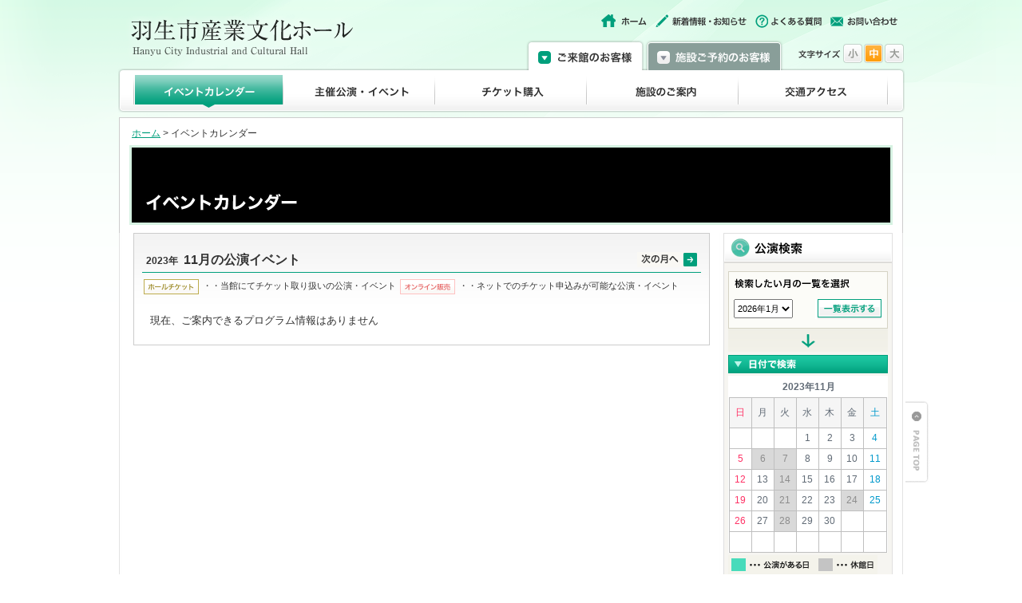

--- FILE ---
content_type: text/html; charset=UTF-8
request_url: https://www.hanyu-bunka.jp/event/?y=2023&m=11&d=02
body_size: 3471
content:
<!DOCTYPE html>
<html>
<head>
<meta charset="UTF-8">
<meta name="description" content="【公式サイト】埼玉県羽生市にある羽生市産業文化ホールは、約1300人収容の大ホールのほか、小ホール、会議室、和室、ギャラリーなどが設けられており、活発な市民活動の場となっています。公演・イベント情報、施設紹介、ご利用方法など。" />
<meta name="keywords" content="羽生市産業文化ホール,埼玉県羽生市,TallTrees,トールツリーズ, 株式会社ケイミックスパブリックビジネス" />
<meta http-equiv="content-style-type" content="text/css">
<meta http-equiv="content-script-type" content="text/javascript">
<meta http-equiv="imagetoolbar" content="no">
<title>イベントカレンダー｜羽生市産業文化ホール</title>
<link rel="shortcut icon" href="../images/favicon.ico">
<link rel="stylesheet" type="text/css" href="../css/import.css" media="all" />
<link rel="stylesheet" type="text/css" href="css/page.css" media="all" />
<script src="//ajax.googleapis.com/ajax/libs/jquery/1.8.3/jquery.min.js"></script>
<script type="text/javascript" src="../js/jquery.cookie.js"></script>
<script type="text/javascript" src="../js/common.js"></script>
<script type="text/javascript" src="../js/jquery.textresizer.min.js"></script>
<script type="text/javascript" src="../js/heightLine.js"></script>
<script type="text/javascript" src="../js/wrapscroll.js"></script>
<script type="text/javascript" src="../js/include.js"></script>
<script type="text/javascript" src="../js/ga.js"></script>
<script type="text/javascript">
if (navigator.userAgent.indexOf('iPhone') > 0 || navigator.userAgent.indexOf('iPad') > 0 || navigator.userAgent.indexOf('iPod') > 0 || navigator.userAgent.indexOf('Android') > 0) {
	document.write("<link rel='stylesheet' href='../css/ipad.css'>");
	document.close();
}
</script>
<script type="text/javascript">
	var mov = new wrapScroll('backToTop_t','container');
	mov.marginTop = 500;
	mov.marginBottom = 5;
</script>
<!--[if lt IE 9]>
<script src="//html5shiv.googlecode.com/svn/trunk/html5.js"></script>
<![endif]-->
<!--Common js Style-->
<script type="text/javascript" src="../js/scpanel.js"></script>
<script type="text/javascript" src="../js/pagescroll.js"></script>
<!--Add js-->
</head>
<body class="second">
<div id="wrapper">
<div id="wrapper_gra">
	<div id="container">
		<header>
			<div class="header_box clearfix">
				<div id="headerbox_l" class="c1"><h1><a href="../index.html">羽生市産業文化ホール</a></h1></div>
				<div id="headerbox_r" class="c2">
					<nav class="headmenubox01">
					<ul class="clearfix headmenu">
						<li><a href="../index.html"><img src="../images/common/header/header_menu01.png" width="60" height="18" alt="ホーム" class="hoverFade" /></a></li>
						<li><a href="../info/index.html"><img src="../images/common/header/header_menu02.png" width="117" height="18" alt="新着情報・お知らせ" class="hoverFade" /></a></li>
						<li><a href="../faq/index.html"><img src="../images/common/header/header_menu03.png" width="86" height="18" alt="よくある質問" class="hoverFade" /></a></li>
						<li><a href="../contact/index.html"><img src="../images/common/header/header_menu04.png" width="86" height="18" alt="お問い合わせ" class="hoverFade" /></a></li>
					</ul>
					</nav>
					<nav class="headmenubox02">
					<ul class="clearfix tabmenu">
						<li class="tabnavi01"><a href="../index.html" class="active">ご来館のお客様</a></li>
						<li class="tabnavi02"><a href="../index_m.html">施設ご予約のお客様</a></li>
					</ul>
					<ul class="font_size clearfix">
						<li class="font_sizetxt"><img src="../images/common/header/header_size_txt.png" width="56" height="14" alt="文字サイズ" /></li>
						<li class="font_s"><a href="#">小</a></li>
						<li class="font_m"><a href="#">中</a></li>
						<li class="font_b"><a href="#">大</a></li>
					</ul>
					</nav>
				</div>
			</div><!-- / header_box -->
				<nav id="gmenu01">
					<ul class="clearfix">
						<li class="gmenu01_01"><a href="../event/index.html">イベントカレンダー</a></li>
						<li class="gmenu01_02"><a href="../organize/index.html">主催公演・イベント</a></li>
						<li class="gmenu01_03"><a href="../ticket/index.html">チケット購入</a></li>
						<li class="gmenu01_04"><a href="../about/index.html">施設のご案内</a></li>
						<li class="gmenu01_05"><a href="../access/index.html">交通アクセス</a></li>
					</ul>
				</nav>
		</header><!-- / header -->
		<div id="contents_wrap">
			<div id="contents_p">
				<nav id="topicpath"><a href="../index.html">ホーム</a> &gt; イベントカレンダー</nav>
				<h2 id="pagetitle"><img src="images/pagetitle.jpg" width="950" height="94" alt="イベントカレンダー" /></h2>
					<div id="contents_bg">
						<div id="contents_lp">

<div id="event">
	<div id="sc">
		<div class="title">
			<div class="title_l">
				<ul>
					<li class="year">2023年</li>
					<li class="mon">11月の公演イベント</li>
				</ul>
			</div>
			<div class="title_r">
				<ul>
					<li style="width:75px; height:19px;"></li>										<li><a href="./?y=2026&m=02"><img src="images/mon_next.gif" width="75" height="19" alt="次の月へ" class="rollover" /></a></li>				</ul>
			</div>
		</div>
		<div class="icoex">
			<ul>
				<li><img src="images/icoex01_mini.gif" width="69" height="19" alt="ホールチケット" />・・当館にてチケット取り扱いの公演・イベント</li>
				<li><img src="images/icoex02_mini.gif" width="69" height="19" alt="オンライン販売" />・・ネットでのチケット申込みが可能な公演・イベント</li>
			</ul>
		</div>

		<div class="none_data">現在、ご案内できるプログラム情報はありません</div>

	</div><!-- / sc -->
</div><!-- / event -->

					</div><!-- / contents_lp -->

<div id="contents_rp" class="heightLine">
	<div class="sidetitle"><img src="images/sidetitle.gif" width="210" height="37" alt="公演検索" /></div>
	<div class="search_month">
		<form action="./" method="get">
			<div class="pull">
				<select name="ml">
											<option value="2026-01"  >2026年1月</option>
													<option value="2026-02"  >2026年2月</option>
													<option value="2026-03"  >2026年3月</option>
										</select>
			</div>
			<div class="gobtn"><input type="image" src="images/search_month_btn.gif" alt="登録する" onmouseover="this.src='images/search_month_btn_on.gif';" onmouseout="this.src='images/search_month_btn.gif'" onClick="alRegist()"></div>
		</form>
	</div><!-- / search_month -->

	<div class="search_calendar">
		<div class="sidesubtitle"><img src="images/sidesubtitle01.gif" width="200" height="23" alt="日付で検索" /></div>
		<div id="calendar"><table cellspacing="0" cellpadding="0" border="0" class="calendar">
<caption>2023年11月</caption>
<tr>
	<th class="sun">日</th>
	<th>月</th>
	<th>火</th>
	<th>水</th>
	<th>木</th>
	<th>金</th>
	<th class="sat">土</th>
</tr>
	<tr>
		<td>&nbsp;</td>
		<td>&nbsp;</td>
		<td>&nbsp;</td>
<td>1</td><td>2</td><td>3</td><td class="sat">4</td>	</tr>
	<tr>
<td class="sun">5</td><td class="closed">6</td><td class="closed">7</td><td>8</td><td>9</td><td>10</td><td class="sat">11</td>	</tr>
	<tr>
<td class="sun">12</td><td>13</td><td class="closed">14</td><td>15</td><td>16</td><td>17</td><td class="sat">18</td>	</tr>
	<tr>
<td class="sun">19</td><td>20</td><td class="closed">21</td><td>22</td><td>23</td><td class="closed">24</td><td class="sat">25</td>	</tr>
	<tr>
<td class="sun">26</td><td>27</td><td class="closed">28</td><td>29</td><td>30</td>		<td>&nbsp;</td>
		<td>&nbsp;</td>
	<tr>
		<td>&nbsp;</td>
		<td>&nbsp;</td>
		<td>&nbsp;</td>
		<td>&nbsp;</td>
		<td>&nbsp;</td>
		<td>&nbsp;</td>
		<td>&nbsp;</td>
	</tr>
</table>
</div>
		<p class="txt"><img src="images/search_cal_txt.gif" width="187" height="25" alt="" /></p>
	</div><!-- / search_calendar -->

	<div class="search_place">
		<div class="sidesubtitle"><img src="images/sidesubtitle02.gif" width="200" height="23" alt="会場で検索" /></div>
		<ul>
			<li>大ホール</li>
			<li>中ホール</li>
			<li>小ホール</li>
			<li>その他</li>
		</ul>
	</div><!-- / search_place > -->

	<div class="search_category">
		<div class="sidesubtitle"><img src="images/sidesubtitle03.gif" width="200" height="23" alt="ジャンルで検索" /></div>
		<ul>
			<li><img src="images/cate_btn01_off.gif" width="200" height="42" alt="ライブ・コンサート" /></li>
			<li><img src="images/cate_btn02_off.gif" width="200" height="42" alt="演劇・ミュージカル" /></li>
			<li><img src="images/cate_btn03_off.gif" width="200" height="42" alt="イベント・講座" /></li>
			<li><img src="images/cate_btn04_off.gif" width="200" height="42" alt="説明会・セミナー" /></li>
			<li><img src="images/cate_btn05_off.gif" width="200" height="42" alt="展覧会・展示会" /></li>
			<li><img src="images/cate_btn06_off.gif" width="200" height="42" alt="発表会" /></li>
			<li><img src="images/cate_btn07_off.gif" width="200" height="42" alt="関係者のみ" /></li>
			<li><img src="images/cate_btn08_off.gif" width="200" height="42" alt="その他" /></li>
		</ul>
	</div><!-- / search_category -->

</div><!-- / contents_rp -->

				</div><!-- / contents_bg -->
			</div><!-- / contents_p -->
		</div><!-- / contents_wrap -->

		<div id="backToTop_t"><a href="#wrapper" onclick="backToTop(); return false;"><img class="rollover" src="../images/common/parts/pagetop.png" alt="PAGETOP" /></a></div>
	</div><!-- / container -->
	<div id="footerlink">
		<ul>
			<li class="fmenu01"><a href="../area/index.html">周辺情報</a></li>
			<li class="fmenu02"><a href="../link/index.html">関連リンク</a></li>
			<li class="fmenu03"><a href="../sitemap/index.html">サイトマップ</a></li>
			<li class="fmenu04"><a href="https://www.kpb.co.jp/privacy.html" target="_blank">プライバシーポリシー</a></li>
			
		</ul>
	</div><!-- / footerlink -->

	<footer></footer><!-- / footer -->

</div><!-- / wrapper_gra -->
</div><!-- / wrapper -->
<script type="text/javascript">
	var naviConfig = [
		{ rule:"/event/", selector:".gmenu01_01 a" },
		{ rule:"/organize/", selector:".gmenu01_02 a" },
		{ rule:"/ticket/", selector:".gmenu01_03 a" },
		{ rule:"/about/", selector:".gmenu01_04 a" },
		{ rule:"/access/", selector:".gmenu01_05 a" },
		{ rule:"/area/", selector:".fmenu01 a" },
		{ rule:"/link/", selector:".fmenu02 a" },
		{ rule:"/sitemap/", selector:".fmenu03 a" },
		{ rule:"/privacy/", selector:".fmenu04 a" },
		{ rule:"/sitepolicy/", selector:".fmenu05 a" }
	];
	(function(config){
		for(var i=0;i<config.length;i++){
			if( location.href.match(config[i].rule) ){
				$(config[i].selector).addClass("active");
				return;
			}
		}
	})( naviConfig );
</script>
</body>
</html>


--- FILE ---
content_type: text/html; charset=UTF-8
request_url: https://www.hanyu-bunka.jp/include/footer.html
body_size: 714
content:
	<div id="footerbox" class="clearfix">
		<div class="fl">
			<ul>
				<li><strong class="title01">羽生市産業文化ホール</strong></li>
				<li>〒348-0026　埼玉県羽生市下羽生876</li>
				<li>TEL: 048-561-4911　FAX: 048-561-4913</li>
				<li>開館時間：9：00～22：00（夜間利用がない場合は17：30で閉館）</li>
				<li><strong>休館日</strong></li>
				<li>1.毎週火曜日<br />　（但し、祝日と重なる時は開館し、翌日以降の平日が休館）<br />
					2.祝日の翌日（但し、更に祝日と重なる時は開館し、翌日が休館）<br />
					3.年末年始（12月29日～1月3日）</li>
			</ul>
			<p class="copyright">Copyright &copy; 羽生市産業文化ホール All Rights Reserved.</p>
		</div>
		<div class="fr">
			<h3>指定管理者</h3>
			<a href="https://www.kpb.co.jp" class="externalLink ban01" target="_blank"><img src="//talltrees.jp/mark/footer_kpb.gif" width="165" height="46" alt="株式会社ケイミックスパブリックビジネス" /></a>
			<div class="bn_box clearfix">
				<div class="bn_l">
					<a href="http://privacymark.jp/" target="_blank"><img src="//talltrees.jp/mark/footer_pmark.png" alt="プライバシーマーク" /></a>
				</div>
				<div class="bn_r">
					<p>株式会社ケイミックスパブリックビジネスは<br>「プライバシーマーク」を<br>取得しております。</p>
				</div>
			</div>
		</div>

--- FILE ---
content_type: text/css
request_url: https://www.hanyu-bunka.jp/css/import.css
body_size: -40
content:
@charset "UTF-8";

@import "base.css";
@import "layout.css";
@import "config.css";
@import "contents.css";

--- FILE ---
content_type: text/css
request_url: https://www.hanyu-bunka.jp/event/css/page.css
body_size: 1270
content:
@charset "utf-8";
/****************************************************
*
*Contents Style CSS
*Site 
*
*****************************************************/

/* --------------------------------------------------------
   Event
-------------------------------------------------------- */

/*  event box
-----------------------------------*/
#event .box {width: 678px;padding: 10px 10px 8px 10px;overflow: hidden;_zoom: 1;font-size: 93%;}
#event .box .data_l {width: 330px;float: left;}
#event .box .data_l dl { width: 320px;margin: 0;padding: 0 0 5px 0;overflow: hidden;_zoom: 1;}
#event .box .data_l dl dt {float: left;width: 3em;padding: 0;font-weight: bold;}
#event .box .data_l dl dd {margin-left: 3.5em;padding: 0;}
#event .box .data_r {width: 330px;float: right;}
#event .box .data_r dl { width: 320px;margin: 0;padding: 0 0 5px 0;overflow: hidden;_zoom: 1;}
#event .box .data_r dl dt {float: left;width: 7em;padding: 0;text-align: right;font-weight: bold;}
#event .box .data_r dl dd {margin-left: 7.5em;padding: 0;}

/*  sc
-----------------------------------*/
#sc { width: 720px;margin: 0 auto;padding: 0;overflow: hidden;_zoom: 1;background:url(../../event/images/page_bg_event.jpg) no-repeat top;border: 1px solid #CCC;}
#sc .title {width: 695px; margin: 20px auto 0 auto;padding: 0 0 3px 5px;overflow: hidden;_zoom: 1;font-weight: bold;}
#sc .title_l { width: 400px;margin: 0;float: left;}
#sc .title_l li { float: left;}
#sc .title_l .year {font-size: 93%;padding: 5px 7px 0 0;}
#sc .title_l .mon {font-size: 124%; }
#sc .title_r { width: 180px;margin: 2px 0 0 0;float: right;}
#sc .title_r ul { float: right;margin: 0;text-align: right;}
#sc .title_r li { float: left;padding: 0 5px;}
#sc .icoex { width: 695px;margin: 8px auto 20px auto;padding: 0 0 3px 0;overflow: hidden;_zoom: 1;font-size: 85%;}
#sc .icoex li { float: left;padding: 0 5px 0 0;}
#sc .icoex li img { vertical-align: middle;padding: 0 5px 0 0;}

/*  scbox
-----------------------------------*/
#sc .scbox { width: 698px;margin: 0 auto 15px auto;padding: 10px 0 0 0;overflow: hidden;_zoom: 1;border: 1px solid #b0b0b0;background: url(../../event/images/sc_bg.jpg) no-repeat;}
#sc .scbox .ico {width: 400px;padding: 0 0 10px 10px;overflow: hidden;_zoom: 1;}
#sc .scbox .ico li {float: left;padding: 0 5px 0 0;}
#sc .scbox .cateico {width: 45px;float: left;padding: 0 0 0 10px;}
#sc .scbox .name {width: 630px;float: right;padding: 0 5px 0 0;}
#sc .scbox .name .day {margin: 0;padding: 0;font-size: 93%;}
#sc .scbox .name .eventtitle {margin: 0;padding: 0 0 10px 0;font-size: 108%;font-weight: bold;}

/*  CollapsiblePanel
-----------------------------------*/
.CollapsiblePanel {width: 700px;margin: 0 auto;padding: 0;overflow: hidden;_zoom: 1;background: url(../../event/images/sc_bg.jpg) no-repeat;}
.CollapsiblePanelTab {width: 698px;height: 16px;margin: 0;padding: 0;cursor: pointer;-moz-user-select: none;-khtml-user-select: none;font-weight: bold;overflow: hidden;_zoom: 1;
background: url(../../event/images/sc_bar.gif) no-repeat;}
.CollapsiblePanelContent {margin: 0px;padding: 0px;}
.CollapsiblePanelTab a {text-decoration: none;outline: none;}
.CollapsiblePanelOpen .CollapsiblePanelTab {width: 698px;height: 16px;margin: 0;padding: 0;outline: none;background: url(../../event/images/sc_bar_on.gif) no-repeat;}
.CollapsiblePanelTabHover,  .CollapsiblePanelOpen .CollapsiblePanelTabHover {width: 698px;height: 16px;margin: 0;padding: 0;outline: none;background: url(../../event/images/sc_bar_over.gif) no-repeat;}
.CollapsiblePanelFocused .CollapsiblePanelTab {outline: none;}

/*  search_month
-----------------------------------*/
.search_month {width: 200px;height: 70px;margin: 10px auto 0 auto;padding: 35px 0 0 0;overflow: hidden;_zoom: 1;background: url(../../event/images/search_month_bg.gif) no-repeat; }
.search_month .pull {width: 100px;margin: 2px 0 0 7px;float: left;}
.search_month .gobtn {width: 85px;margin: 0 6px 0 0;float: right;}

/*  search_calendar
-----------------------------------*/
.search_calendar {width: 200px;margin: 0 auto 15px auto;overflow: hidden;_zoom: 1;}
.search_calendar .txt {padding-top: 3px;}

/*  calendar
-----------------------------------*/
#calendar {background-color: #fff;}


#calendar caption {margin: 0;padding: 5px 0 3px 2px;font-size: 12px;font-weight: bold;}
#calendar table {width: 198px;padding: 0;margin: 0 auto;border-left: 1px solid #bfbfbf;font-size: 12px;color: #616B76;background-color: #fff;}
#calendar th {width: 20px;height: 25px;color: #616B76;background: #f5f5f5;border-right: 1px solid #bfbfbf;border-bottom: 1px solid #bfbfbf;border-top: 1px solid #bfbfbf;text-align: center;text-align: right¥9;*text-align: right; /* IE7 */_text-align: right; /* IE6 */}
#calendar td {border-right: 1px solid #bfbfbf;border-bottom: 1px solid #bfbfbf;width: 20px;height: 25px;text-align: center;text-align: right¥9;*text-align: right; /* IE7 */
_text-align: right; /* IE6 */margin: 0;padding: 0;}
.ev, td.ev a, td.ev a:link, td.ev a:visited {font-weight: bold;}
.today, td.today a, td.today a:link, td.today a:visited {font-weight: bold;background: #fff7c9;}
.closed {color: #8d8d8d;background: #d9d9d9;}
#calendar .sat { color: #09C; }
#calendar .sun { color: #F36; }

/*  search_place
-----------------------------------*/
.search_place {width: 200px;margin: 0 auto 15px auto;overflow: hidden;_zoom: 1;}
.search_place li {width: 190px;height: 32px;padding: 10px 0 2px 10px;background: url(../../event/images/place_bg.gif) no-repeat;}

/*  search_category
-----------------------------------*/
.search_category {width: 200px;margin: 0 auto 15px auto;overflow: hidden;_zoom: 1;}
.search_category li {padding: 0 0 2px 0;}

/*  add Style
-----------------------------------*/
#event .none_data { margin: 20px;}



--- FILE ---
content_type: text/css
request_url: https://www.hanyu-bunka.jp/css/base.css
body_size: 2703
content:
@charset "utf-8";
/*===================================================
*
*	Base Style CSS
*	Site 
*
====================================================*/
/*
*	Font-size Adjustment
*	
*	77% = 10px	| 	122% = 16px	|	167% = 22px
*	84% = 11px	|	129% = 17px	|	174% = 23px
*	93% = 12px	|	136% = 18px	|	182% = 24px
*	100% = 13px	|	144% = 19px	|	189% = 25px
*	107% = 14px	|	152% = 20px	|	197% = 26px
*	116% = 15px	|	159% = 21px	|
*/
/*  Base Style
-----------------------------------*/
html {height: 100%; margin:0;padding:0;}
body {height: 100% ;margin:0;padding:0; line-height: 1.6;}
body p{	line-height: 1.6;}

/*  Text Module
-----------------------------------*/
h1,h2,h3,h4,h5,h6,p {margin: 0;padding: 0;}
strong {font-weight: bold;}
em {font-weight: normal; font-style: normal;}
pre,code {font: 115% monospace; *font-size: 100%;}
abbr,acronym {border-bottom: 1px dotted #999;cursor: help;}
address {font-style: normal;}
input[type="text"],input[type="password"],textarea,select {outline:none;}
.reader {text-indent: -9999px;}

/* Font styles
-------------------------------------------------------------------*/
body {font: 13px/1.231 "Hiragino Kaku Gothic Pro","ヒラギノ角ゴ Pro W3","ＭＳ Ｐゴシック","Lucida Grande","Lucida Sans Unicode",Arial,Verdana,Sans-Serif;
   *font-size: small;
   *font: x-small;
	line-height: 1.6;
	color: #333;
	background: #fff; }
* html body { font-family: 'Hiragino Kaku Gothic ProN','Hiragino Kaku Gothic Pro','Meiryo','MS PGothic',sans-serif; }
*:first-child+html body { font-family: 'Hiragino Kaku Gothic ProN','Hiragino Kaku Gothic Pro','Meiryo','MS PGothic',sans-serif; }
select, input, button, textarea, button { font:99% 'Hiragino Kaku Gothic ProN','Hiragino Kaku Gothic Pro','Meiryo','MS PGothic',sans-serif; }
table {
	font:100%;
	font-size:inherit;
}
pre, code, kbd, samp, tt {
	font-family:monospace;
	line-height:1;
}

/*  List Module
-----------------------------------*/
ul,ol,li,dl,dt,dd {margin: 0;padding: 0;}
ul {list-style: none;}
li li,li p,li pre,li dt,li dd,dd li,dd p,dd pre,dd dt,dd dd {font-size: 100%;}

/*  Forms Module
-----------------------------------*/
form {margin: 0;padding: 0;}
fieldset {border: none;margin: 0;padding: 0;}
legend {color: #000;}
select,input,textarea,button {font-size: 99%;}
input,textarea,button {font-family: 'Hiragino Kaku Gothic ProN','Hiragino Kaku Gothic Pro','Meiryo','MS PGothic',sans-serif;}
input {line-height: 1.2;}
textarea {padding: 0.2em;}
optgroup {font-style: normal;}


.pull select {font-size: 11px !important; height: 24px;}
.search_month .pull { margin: 0px 0 0 7px !important; width: 100px; font-size: 11px !important; }
.search_month .gobtn input {font-size: 11px !important;}



/*  HTML5element For IE
-----------------------------------*/
article, aside, details, figcaption, figure, footer, header, hgroup, menu, nav, section { display: block;}

/*  Tables Module
-----------------------------------*/
table {border-collapse: collapse;font-size: inherit;}
table td,th {padding: 6px;}
table th {font-weight: normal; text-align: left; 	width: auto;}

/*  Image Module
-----------------------------------*/
img {border: none;vertical-align: bottom;}

/* Link Module
-----------------------------------*/
a:link {color: #FFFFFF; text-decoration: none;}
a:visited {color: #FFFFFF;text-decoration: none;}
a:hover {color: #FFFFFF;text-decoration: underline;	}

/* Common class
-----------------------------------*/
.clear { clear: both;}
.clearfix:after {content: " "; display: block; visibility: hidden; clear: both; height: 0.1px; font-size: 0.1em; line-height: 0; overflow: hidden;}
.clearfix {	zoom: 1;}

/* Text Module
-----------------------------------*/
.ss {font-size: 77%;}
.s {font-size: 84%;}
.l {font-size: 107%;}
.ll {font-size: 116%;}
.white {color: #FFFFFF;}
.gray {color: #666666;}
.red {color: #FF0000;}
.black {color: #000000;}
.green {color: #009900;}
.pink {color: #ff0099;}
.blue {color: #096698;}
.bold {font-weight: bold;}
.orange {color: #F46318;}
.orange2 {color: #EB460A;}

/* block Module
-----------------------------------*/
.block {display: block;}
.inline {display: inline;}

/* position 
-----------------------------------*/
.left {text-align: left;}
.center {text-align: center;}
.right {text-align: right;}
.relative {position: relative;}
.fl {float: left;}
.fr {float: right;}
.bordernone {border: none !important;}

/* Fontsize 
-----------------------------------*/
.f9 {font-size: 9px!important;-webkit-text-size-adjust: none;} .f10 {font-size: 10px!important;-webkit-text-size-adjust: none;} .f11 {font-size: 11px!important;} .f12 {font-size: 12px!important;} .f13 {font-size: 13px!important;} .f14 {font-size: 14px!important;} .f15 {font-size: 15px!important;} .f16 {font-size: 16px!important;} .f17 {font-size: 17px!important;} .f18 {font-size: 18px!important;} .f19 {font-size: 19px!important;} .f20 {font-size: 20px!important;} .f21 {font-size: 21px!important;} .f22 {font-size: 22px!important;} .f23 {font-size: 23px!important;} .f24 {font-size: 24px!important;} .f25 {font-size: 25px!important;} .f26 {font-size: 26px!important;} .f27 {font-size: 27px!important;} .f28 {font-size: 28px!important;} .f29 {font-size: 29px!important;} .f30 {font-size: 30px!important;} .f31 {font-size: 31px!important;} .f32 {font-size: 32px!important;} .f33 {font-size: 33px!important;} .f34 {font-size: 34px!important;} .f35 {font-size: 35px!important;} .f36 {font-size: 36px!important;} .f37 {font-size: 37px!important;} .f38 {font-size: 38px!important;} .f39 {font-size: 39px!important;} .f40 {font-size: 40px!important;}

/* Margin */
.ma0 { margin:0!important; } .mt0 { margin-top:0!important; } .mr0 { margin-right:0!important; } .mb0 { margin-bottom:0!important; } .ml0 { margin-left:0!important; }
.ma1 { margin:1px!important; } .mt1 { margin-top:1px!important; } .mr1 { margin-right:1px!important; } .mb1 { margin-bottom:1px!important; } .ml1 { margin-left:1px!important; } .mr12 { margin-right:12px!important; }
.ma2 { margin:2px!important; } .mt2 { margin-top:2px!important; } .mr2 { margin-right:2px!important; } .mb2 { margin-bottom:2px!important; } .ml2 { margin-left:2px!important; }
.ma3 { margin:3px!important; } .mt3 { margin-top:3px!important; } .mr3 { margin-right:3px!important; } .mb3 { margin-bottom:3px!important; } .ml3 { margin-left:3px!important; }
.ma4 { margin:4px!important; } .mt4 { margin-top:4px!important; } .mr4 { margin-right:4px!important; } .mb4 { margin-bottom:4px!important; } .ml4 { margin-left:4px!important; }
.ma5 { margin:5px!important; } .mt5 { margin-top:5px!important; } .mr5 { margin-right:5px!important; } .mb5 { margin-bottom:5px!important; } .ml5 { margin-left:5px!important; }
.ma6 { margin:6px!important; } .mt6 { margin-top:6px!important; } .mr6 { margin-right:6px!important; } .mb6 { margin-bottom:6px!important; } .ml6 { margin-left:6px!important; }
.ma7 { margin:7px!important; } .mt7 { margin-top:7px!important; } .mr7 { margin-right:7px!important; } .mb7 { margin-bottom:7px!important; } .ml7 { margin-left:7px!important; }
.ma8 { margin:8px!important; } .mt8 { margin-top:8px!important; } .mr8 { margin-right:8px!important; } .mb8 { margin-bottom:8px!important; } .ml8 { margin-left:8px!important; }
.ma9 { margin:9px!important; } .mt9 { margin-top:9px!important; } .mr9 { margin-right:9px!important; } .mb9 { margin-bottom:9px!important; } .ml9 { margin-left:9px!important; }
.ma10 { margin:10px!important; } .mt10 { margin-top:10px!important; } .mr10 { margin-right:10px!important; } .mb10 { margin-bottom:10px!important; } .ml10 { margin-left:10px!important; }
.ma15 { margin:15px!important; } .mt15 { margin-top:15px!important; } .mr15 { margin-right:15px!important; } .mb15 { margin-bottom:15px!important; } .ml15 { margin-left:15px!important; }
.ma20 { margin:20px!important; } .mt20 { margin-top:20px!important; } .mr20 { margin-right:20px!important; } .mb20 { margin-bottom:20px!important; } .ml20 { margin-left:20px!important; }
.ma25 { margin:25px!important; } .mt25 { margin-top:25px!important; } .mr25 { margin-right:25px!important; } .mb25 { margin-bottom:25px!important; } .ml25 { margin-left:25px!important; }
.ma30 { margin:30px!important; } .mt30 { margin-top:30px!important; } .mr30 { margin-right:30px!important; } .mb30 { margin-bottom:30px!important; } .ml30 { margin-left:30px!important; }
.ma40 { margin:40px!important; } .mt40 { margin-top:40px!important; } .mr40 { margin-right:40px!important; } .mb40 { margin-bottom:40px!important; } .ml40 { margin-left:40px!important; }
.ma50 { margin:50px!important; } .mt50 { margin-top:50px!important; } .mr50 { margin-right:50px!important; } .mb50 { margin-bottom:50px!important; } .ml50 { margin-left:50px!important; }
.ma60 { margin:60px!important; } .mt60 { margin-top:60px!important; } .mr60 { margin-right:60px!important; } .mb60 { margin-bottom:60px!important; } .ml60 { margin-left:60px!important; }
.ma70 { margin:70px!important; } .mt70 { margin-top:70px!important; } .mr70 { margin-right:70px!important; } .mb70 { margin-bottom:70px!important; } .ml70 { margin-left:70px!important; }
.ma80 { margin:80px!important; } .mt80 { margin-top:80px!important; } .mr80 { margin-right:80px!important; } .mb80 { margin-bottom:80px!important; } .ml80 { margin-left:80px!important; }
.ma90 { margin:90px!important; } .mt90 { margin-top:90px!important; } .mr90 { margin-right:90px!important; } .mb90 { margin-bottom:90px!important; } .ml90 { margin-left:90px!important; }
.ma100 { margin:100px!important; } .mt100 { margin-top:100px!important; } .mr100 { margin-right:100px!important; } .mb100 { margin-bottom:100px!important; } .ml100 { margin-left:100px!important; }

/* Padding */
.pa0 { padding:0!important; } .pt0 { padding-top:0!important; } .pr0 { padding-right:0!important; } .pb0 { padding-bottom:0!important; } .pl0 { padding-left:0!important; }
.pa1 { padding:1px!important; } .pt1 { padding-top:1px!important; } .pr1 { padding-right:1px!important; } .pb1 { padding-bottom:1px!important; } .pl1 { padding-left:1px!important; }
.pa2 { padding:2px!important; } .pt2 { padding-top:2px!important; } .pr2 { padding-right:2px!important; } .pb2 { padding-bottom:2px!important; } .pl2 { padding-left:2px!important; }
.pa3 { padding:3px!important; } .pt3 { padding-top:3px!important; } .pr3 { padding-right:3px!important; } .pb3 { padding-bottom:3px!important; } .pl3 { padding-left:3px!important; }
.pa4 { padding:4px!important; } .pt4 { padding-top:4px!important; } .pr4 { padding-right:4px!important; } .pb4 { padding-bottom:4px!important; } .pl4 { padding-left:4px!important; }
.pa5 { padding:5px!important; } .pt5 { padding-top:5px!important; } .pr5 { padding-right:5px!important; } .pb5 { padding-bottom:5px!important; } .pl5 { padding-left:5px!important; }
.pa6 { padding:6px!important; } .pt6 { padding-top:6px!important; } .pr6 { padding-right:6px!important; } .pb6 { padding-bottom:6px!important; } .pl6 { padding-left:6px!important; }
.pa7 { padding:7px!important; } .pt7 { padding-top:7px!important; } .pr7 { padding-right:7px!important; } .pb7 { padding-bottom:7px!important; } .pl7 { padding-left:7px!important; }
.pa8 { padding:8px!important; } .pt8 { padding-top:8px!important; } .pr8 { padding-right:8px!important; } .pb8 { padding-bottom:8px!important; } .pl8 { padding-left:8px!important; }
.pa9 { padding:9px!important; } .pt9 { padding-top:9px!important; } .pr9 { padding-right:9px!important; } .pb9 { padding-bottom:9px!important; } .pl9 { padding-left:9px!important; }
.pa10 { padding:10px!important; } .pt10 { padding-top:10px!important; } .pr10 { padding-right:10px!important; } .pb10 { padding-bottom:10px!important; } .pl10 { padding-left:10px!important; }
.pa15 { padding:15px!important; } .pt15 { padding-top:15px!important; } .pr15 { padding-right:15px!important; } .pb15 { padding-bottom:15px!important; } .pl15 { padding-left:15px!important; }
.pa20 { padding:20px!important; } .pt20 { padding-top:20px!important; } .pr20 { padding-right:20px!important; } .pb20 { padding-bottom:20px!important; } .pl20 { padding-left:20px!important; }
.pa25 { padding:25px!important; } .pt25 { padding-top:25px!important; } .pr25 { padding-right:25px!important; } .pb25 { padding-bottom:25px!important; } .pl25 { padding-left:25px!important; }
.pa30 { padding:30px!important; } .pt30 { padding-top:30px!important; } .pr30 { padding-right:30px!important; } .pb30 { padding-bottom:30px!important; } .pl30 { padding-left:30px!important; }
.pa40 { padding:40px!important; } .pt40 { padding-top:40px!important; } .pr40 { padding-right:40px!important; } .pb40 { padding-bottom:40px!important; } .pl40 { padding-left:40px!important; }
.pa50 { padding:50px!important; } .pt50 { padding-top:50px!important; } .pr50 { padding-right:50px!important; } .pb50 { padding-bottom:50px!important; } .pl50 { padding-left:50px!important; }
.pa60 { padding:60px!important; } .pt60 { padding-top:60px!important; } .pr60 { padding-right:60px!important; } .pb60 { padding-bottom:60px!important; } .pl60 { padding-left:60px!important; }
.pa70 { padding:70px!important; } .pt70 { padding-top:70px!important; } .pr70 { padding-right:70px!important; } .pb70 { padding-bottom:70px!important; } .pl70 { padding-left:70px!important; }
.pa80 { padding:80px!important; } .pt80 { padding-top:80px!important; } .pr80 { padding-right:80px!important; } .pb80 { padding-bottom:80px!important; } .pl80 { padding-left:80px!important; }
.pa90 { padding:90px!important; } .pt90 { padding-top:90px!important; } .pr90 { padding-right:90px!important; } .pb90 { padding-bottom:90px!important; } .pl90 { padding-left:90px!important; }
.pa100 { padding:100px!important; } .pt100 { padding-top:100px!important; } .pr100 { padding-right:100px!important; } .pb100 { padding-bottom:100px!important; } .pl100 { padding-left:100px!important; }
.pa200 { padding:200px!important; } .pt200 { padding-top:100px!important; } .pr200 { padding-right:200px!important; } .pb200 { padding-bottom:200px!important; } .pl200 { padding-left:200px!important; }

--- FILE ---
content_type: text/css
request_url: https://www.hanyu-bunka.jp/css/layout.css
body_size: 2022
content:
@charset "utf-8";
/*===================================================
*
*	Layout Style CSS
*	Base Stracture CSS 
*
====================================================*/


/*===================================================
	*	Base Layout
====================================================*/
body {
	min-width:1050px;
	_display: inline;
	_zoom:1;;
}

#wrapper {background: url(../images/common/bg/bg_wrap.png) repeat-x; position: relative;}
#wrapper_gra {background: url(../images/common/bg/bg_inner.png) no-repeat top center; margin: 0 auto;}
#container { margin: 0 auto; overflow: hidden; position: relative; width: 1050px; _zoom: 1;}

/*  Header Style
-----------------------------------*/
header {width: 985px; margin: 13px auto 0;}
#headerbox_l {float: left;}
#headerbox_r {float: right; left: 0; margin: 0; position: relative; top: 2px; width: 480px;}
header h1 a {display: block; margin: 7px 0 0 3px; overflow: hidden; text-indent: -9999px; background: url(../images/common/header/logo.png) no-repeat;}
nav.headmenubox01 {float: right; overflow: hidden; width: 385px; margin: 0 0 15px;}
nav.headmenubox01 ul li {float: left; padding: 0 4px;}
nav.headmenubox02 { margin: 0 auto; width: 480px;}
nav.headmenubox02 .tabmenu {display: inline; float: left; margin: 0 0 0 5px; width: 330px;}
nav.headmenubox02 ul li {padding-left: 1px; float: left;}

nav.headmenubox02 ul li.tabnavi01 a {background: url(../images/common/header/gmenu_tab01.png) no-repeat;height: 38px;width: 148px; display: block; text-indent: -9999px;}
nav.headmenubox02 ul li.tabnavi01 a.active,
nav.headmenubox02 ul li.tabnavi01 a:hover  
 {background: url(../images/common/header/gmenu_tab01_on.png) }

nav.headmenubox02 ul li.tabnavi02 a {background: url(../images/common/header/gmenu_tab02.png) no-repeat;height: 38px;width: 173px; display: block; text-indent: -9999px;}
nav.headmenubox02 ul li.tabnavi02 a.active,
nav.headmenubox02 ul li.tabnavi02 a:hover  
 {background: url(../images/common/header/gmenu_tab02_on.png); }

.font_size { float: right; margin-top: 5px; overflow: hidden;width: 140px; padding: 0 0 0 5px;}
.font_size li a {padding: 0 0 0 1px; width: 24px; height: 24px; display: block; text-indent: -9999px; }
.font_sizetxt {margin: 1px 0 0; padding: 0 1px 0 5px !important; font-size: 12px; }
.font_size li.font_b a{background: url(../images/common/header/font_b.png) no-repeat; padding: 0px !important;}
.font_size li.font_b a.textresizer-active {background: url(../images/common/header/font_b_on.png) no-repeat;}
.font_size li.font_m a{background: url(../images/common/header/font_m.png) no-repeat;}
.font_size li.font_m a.textresizer-active {background: url(../images/common/header/font_m_on.png) no-repeat;}
.font_size li.font_s a{background: url(../images/common/header/font_s.png) no-repeat;}
.font_size li.font_s a.textresizer-active {background: url(../images/common/header/font_s_on.png) no-repeat;}

/*  Gmenu Style
-----------------------------------*/
nav#gmenu01 { background: url(../images/common/header/gmenu_bg.png) no-repeat; height: 55px; margin: 0 auto; overflow: hidden; width: 985px;}
nav#gmenu01 ul { left: 52px; margin: 8px auto 0; position: absolute; width: 946px; z-index: 1; background: url(../images/common/header/gmenu_line.gif) no-repeat top left; padding: 0 0 0 2px;}
nav#gmenu01 ul li {float: left;}
nav#gmenu01 ul li a {display: block; text-indent: -9999px; height: 41px; overflow: hidden;}

nav#gmenu01 ul li.gmenu01_01 {width: 185px; padding: 0 2px 0 0; background: url(../images/common/header/gmenu_line.gif) no-repeat top right;}
nav#gmenu01 ul li.gmenu01_01 a {width: 185px; background: url(../images/common/header/gmenu01/gmenu01.png) no-repeat top left;}
nav#gmenu01 ul li.gmenu01_01 a:hover,
nav#gmenu01 ul li.gmenu01_01 a.active {background: url(../images/common/header/gmenu01/gmenu01_on.png) no-repeat top left;}

nav#gmenu01 ul li.gmenu01_02 {width: 188px; padding: 0 2px 0 0; background: url(../images/common/header/gmenu_line.gif) no-repeat top right;}
nav#gmenu01 ul li.gmenu01_02 a {width: 188px; background: url(../images/common/header/gmenu01/gmenu02.png) no-repeat top left;}
nav#gmenu01 ul li.gmenu01_02 a:hover,
nav#gmenu01 ul li.gmenu01_02 a.active {background: url(../images/common/header/gmenu01/gmenu02_on.png) no-repeat top left;}

nav#gmenu01 ul li.gmenu01_03 {width: 188px; padding: 0 2px 0 0; background: url(../images/common/header/gmenu_line.gif) no-repeat top right;}
nav#gmenu01 ul li.gmenu01_03 a {width: 188px; background: url(../images/common/header/gmenu01/gmenu03.png) no-repeat top left;}
nav#gmenu01 ul li.gmenu01_03 a:hover,
nav#gmenu01 ul li.gmenu01_03 a.active {background: url(../images/common/header/gmenu01/gmenu03_on.png) no-repeat top left;}

nav#gmenu01 ul li.gmenu01_04 {width: 188px; padding:  0 2px 0 0; background: url(../images/common/header/gmenu_line.gif) no-repeat top right;}
nav#gmenu01 ul li.gmenu01_04 a {width: 188px; background: url(../images/common/header/gmenu01/gmenu04.png) no-repeat top left;}
nav#gmenu01 ul li.gmenu01_04 a:hover,
nav#gmenu01 ul li.gmenu01_04 a.active {background: url(../images/common/header/gmenu01/gmenu04_on.png) no-repeat top left;}

nav#gmenu01 ul li.gmenu01_05 {width: 185px; padding:  0 2px 0 0; background: url(../images/common/header/gmenu_line.gif) no-repeat top right;}
nav#gmenu01 ul li.gmenu01_05 a {width: 185px; background: url(../images/common/header/gmenu01/gmenu05.png) no-repeat top left;}
nav#gmenu01 ul li.gmenu01_05 a:hover,
nav#gmenu01 ul li.gmenu01_05 a.active {background: url(../images/common/header/gmenu01/gmenu05_on.png) no-repeat top left;}

nav#gmenu01 ul li.gmenu02_01 {width: 185px; padding: 0 2px 0 0; background: url(../images/common/header/gmenu_line.gif) no-repeat top right;}
nav#gmenu01 ul li.gmenu02_01 a {width: 185px; background: url(../images/common/header/gmenu02/gmenu01.png) no-repeat top left;}
nav#gmenu01 ul li.gmenu02_01 a:hover,
nav#gmenu01 ul li.gmenu02_01 a.active {background: url(../images/common/header/gmenu02/gmenu01_on.png) no-repeat top left;}

nav#gmenu01 ul li.gmenu02_02 {width: 188px; padding: 0 2px 0 0; background: url(../images/common/header/gmenu_line.gif) no-repeat top right;}
nav#gmenu01 ul li.gmenu02_02 a {width: 188px; background: url(../images/common/header/gmenu02/gmenu02.png) no-repeat top left;}
nav#gmenu01 ul li.gmenu02_02 a:hover,
nav#gmenu01 ul li.gmenu02_02 a.active {background: url(../images/common/header/gmenu02/gmenu02_on.png) no-repeat top left;}

nav#gmenu01 ul li.gmenu02_03 {width: 188px; padding: 0 2px 0 0; background: url(../images/common/header/gmenu_line.gif) no-repeat top right;}
nav#gmenu01 ul li.gmenu02_03 a {width: 188px; background: url(../images/common/header/gmenu02/gmenu03.png) no-repeat top left;}
nav#gmenu01 ul li.gmenu02_03 a:hover,
nav#gmenu01 ul li.gmenu02_03 a.active {background: url(../images/common/header/gmenu02/gmenu03_on.png) no-repeat top left;}

nav#gmenu01 ul li.gmenu02_04 {width: 188px; padding:  0 2px 0 0; background: url(../images/common/header/gmenu_line.gif) no-repeat top right;}
nav#gmenu01 ul li.gmenu02_04 a {width: 188px; background: url(../images/common/header/gmenu02/gmenu04.png) no-repeat top left;}
nav#gmenu01 ul li.gmenu02_04 a:hover,
nav#gmenu01 ul li.gmenu02_04 a.active {background: url(../images/common/header/gmenu02/gmenu04_on.png) no-repeat top left;}

nav#gmenu01 ul li.gmenu02_05 {width: 185px; padding:  0 2px 0 0; background: url(../images/common/header/gmenu_line.gif) no-repeat top right;}
nav#gmenu01 ul li.gmenu02_05 a {width: 185px; background: url(../images/common/header/gmenu02/gmenu05.png) no-repeat top left;}
nav#gmenu01 ul li.gmenu02_05 a:hover,
nav#gmenu01 ul li.gmenu02_05 a.active {background: url(../images/common/header/gmenu02/gmenu05_on.png) no-repeat top left;}

/*  Side Style
-----------------------------------*/
.sidequick { padding-bottom: 5px;}
.sidequick li { padding-bottom: 2px;}
.sidequick a:hover img { filter: alpha(opacity=70); opacity: 0.7;}
.sidebanner { padding-bottom: 5px;}
.sidebanner li { padding-bottom: 5px;}
.sidebanner a:hover img { filter: alpha(opacity=70); opacity: 0.7;}
.spotbanner { padding-bottom: 15px; }
.spotbanner li { padding-bottom: 5px; }
.spotbanner a:hover img { filter: alpha(opacity=80); opacity: 0.8;}
.sidesubtitle { padding: 0 0 3px 0; }

/*  Back to top Style
-----------------------------------*/
#backToTop {left: 1018px; position:absolute;}
#backToTop_t {left: 1018px; position:absolute;}

/*  Footer Style
-----------------------------------*/
#footerlink { width: 100％; padding: 12px 0; background: #f9f8f4; border-top: 1px solid #ebeae6; border-bottom: 1px solid #ebeae6; overflow: hidden; _zoom: 1;}
#footerlink ul { width: 985px; margin: 0 auto;}
#footerlink li { float: left; margin-right: 8px; padding-left: 8px; }
#footerlink li a  {display: block; text-indent: -9999px; height: 21px; overflow: hidden;}

#footerlink ul li.fmenu01 a{width: 68px; background: url(../images/common/footer/footer_menu01.png) no-repeat top left;}
#footerlink ul li.fmenu01 a:hover,
#footerlink ul li.fmenu01 a.active {background: url(../images/common/footer/footer_menu01_on.png) no-repeat top left;}

#footerlink ul li.fmenu02 a{width: 77px; background: url(../images/common/footer/footer_menu02.png) no-repeat top left;}
#footerlink ul li.fmenu02 a:hover,
#footerlink ul li.fmenu02 a.active {background: url(../images/common/footer/footer_menu02_on.png) no-repeat top left;}

#footerlink ul li.fmenu03 a{width: 85px; background: url(../images/common/footer/footer_menu03.png) no-repeat top left;}
#footerlink ul li.fmenu03 a:hover,
#footerlink ul li.fmenu03 a.active {background: url(../images/common/footer/footer_menu03_on.png) no-repeat top left;}

#footerlink ul li.fmenu04 a{width: 127px; background: url(../images/common/footer/footer_menu04.png) no-repeat top left;}
#footerlink ul li.fmenu04 a:hover,
#footerlink ul li.fmenu04 a.active {background: url(../images/common/footer/footer_menu04_on.png) no-repeat top left;}

#footerlink ul li.fmenu05 a{width: 96px; background: url(../images/common/footer/footer_menu05.png) no-repeat top left;}
#footerlink ul li.fmenu05 a:hover,
#footerlink ul li.fmenu05 a.active {background: url(../images/common/footer/footer_menu05_on.png) no-repeat top left;}

footer { width: 100%; margin: 0 auto; padding: 20px 0 45px 0; overflow: hidden; _zoom: 1; clear: both; font-size: 93%; color: #2f2f2f; line-height: 1.6em;}
#footerbox { width: 985px; margin: 0 auto;}
#footerbox .fl { width: 460px; float: left;}
#footerbox .fl ul { width: 380px; overflow: hidden; _zoom: 1; margin: 0 0 30px;}
#footerbox .title01 {font-size: 140%; margin-bottom: 10px; display: block;}
#footerbox .fr {width: 200px;float: right;  font-size: 90%;}
#footerbox .fr h3 {font-size: 14px; margin-bottom: 10px; background: none; height: auto; width: auto; padding: 0;}
#footerbox .ban01 {display: block; margin-bottom: 8px;} 
#footerbox .bn_box {width: 200px;}
#footerbox .bn_box .bn_l {width: 80px; float: left;}
#footerbox .bn_box .bn_r {width: 115px; float: right;}
#footerbox .bn_box .bn_r p {line-height: 1.5em; font-size: 90%;padding-top: 5px;}

/*  Second Contents Style Stracture
-----------------------------------*/
#contents_wrap {width: 985px; margin: 5px auto 0 auto;padding-top: 9px;overflow: hidden;_zoom: 1;background: url(../images/common/bg/bg_pageunder.png) no-repeat;}
#contents_p {background: url(../images/common/bg/bg_page.png) repeat-y; margin: 0 auto; overflow: hidden;width: 985px; _zoom: 1;}
#contents_lp {display: inline;float: left;margin: 0 0 0 15px;overflow: hidden;padding: 0 0 25px;width: 730px;}
#contents_rp {background: none repeat scroll 0 0 #F6F5F1;border-left: 1px solid #E0E0E0;border-right: 1px solid #E0E0E0;border-top: 1px solid #E0E0E0;display: inline;float: right;
margin: 0 15px 0 0;padding: 0 0 30px;width: 210px;}
#contents_bg {background: url(../images/common/bg/bg_page02.png) repeat-y ; margin: 0 auto;overflow: hidden;width: 985px;}
.sidebanner_p { margin: 0 auto;padding: 10px 0 8px;width: 186px;}

/*  Second Contents TopicPath
-----------------------------------*/
#topicpath {font-size: 93%;margin: 0 auto;overflow: hidden;padding: 3px 0 5px;width: 950px;}

/*  Second HeadLine
-----------------------------------*/
.second #pagetitle { margin: 0 auto 10px;overflow: hidden;width: 950px;}


/*  Second Contactbox
-----------------------------------*/
#contactbox {background: url(../images/common/parts/contactbox_bg.jpg) no-repeat scroll 0 0 rgba(0, 0, 0, 0);height: 104px;margin: 0 auto 20px;padding: 0;width: 715px;}
#contactbox .contactbtn { margin: 0;padding: 43px 0 0 485px;}


/*  Module Style
-----------------------------------*/
.half_230_540 {width: 780px;}
.half_230_540 .c1 {float: left;width: 230px;}
.half_230_540 .c2 {float: right;width: 540px;}




--- FILE ---
content_type: text/css
request_url: https://www.hanyu-bunka.jp/css/config.css
body_size: 1790
content:
@charset "utf-8";
/*===================================================
*
*	Facility Setting Style CSS
*	Site Config
*
	カラーセッティング1 キーカラー（明るいオレンジ） #009F7C ※kc01
	カラーセッティング2 サブカラー（薄いオレンジ）　#48DBBB　※kc02
	カラーセッティング3 ※kc03

====================================================*/


/*===================================================
	*	共通
====================================================*/

/*  ロゴ
-----------------------------------*/
header h1 a { width: 332px; height: 62px;}

/*  フッターバックグランド
-----------------------------------*/
footer { background: #009F7C; color: #FFFFFF;} /* kc01 */

/*  リンク
-----------------------------------*/
a:link,
a:visited {
	color: #009F7C;
	text-decoration: underline;
}
a:hover {
	color: #2357c0;
	text-decoration: none;
}

/*  タブ装飾講演情報
-----------------------------------*/
#topevent,
#eventlist { border-top: 3px solid #009F7C;}  /* kc01 */

/*  日付
-----------------------------------*/
#detailex .day,
.top .tebox_r .datetxt,
.second .ebox .date,
.tebox_r .datetxt { font-size: 93%; font-weight: bold; color: #333333;}  /* kc01 */

/*  装飾
-----------------------------------*/
.second .smark01 {color: #009f7b !important;} /*■マーク*/  /* kc01 */
.second .smark {color: #009f7b !important;} /*●マーク*/
.second .point { color: #D6F2E2; }
.second .sblue { color: #D6F2E2 !important; }
.pdfbtn { width: 710px;margin: 0 auto;padding: 0 0 10px 0;overflow: hidden;_zoom: 1;text-align: right;}

/*  テーブル
-----------------------------------*/
table#table-01 th { 
	background: #009F7C;  /* kc01 */
	color: #FFF;
}
.bgc01 { background: #f0fdf4; }  /* kc02 */
.bgc02 { background: #f9fffb; }

/*===================================================
	*	トップ
====================================================*/

/*  ティッカーのリンクスタイル
-----------------------------------*/
#ticker ul a:link {color: #009F7C; text-decoration: none; }
#ticker ul a:visited {color: #009F7C; text-decoration: none;}
#ticker ul a:hover { color: #48DBBB; text-decoration: none;}

/* ニュース＆トピックスのリンクスタイル
-----------------------------------*/
.news a:link, .news a:visited { color: #404040; text-decoration: none;}
.news a:hover { color: #48DBBB; text-decoration: underline;}
.news .date { font-weight: bold; color: #009F7C; padding: 0 0 2px 6px;}

/*  ブログのリンクスタイル
-----------------------------------*/
.blog a:link, .news a:visited { color: #404040; text-decoration: none;}
.blog a:hover { color: #48DBBB; text-decoration: underline;}
.rssBody div { font-weight: bold; color: #009F7C; padding: 5px 0 2px 6px;}

/*  タブのリンクスタイル
-----------------------------------*/
.tebox_r h3 a:link, .tebox_r h3 a:visited { text-decoration: underline; outline: none; color: #009F7C;}
.tebox_r h3 a:hover { text-decoration: none; color: #48DBBB;}
.tebox_r h4 { color: #6e5f5e; font-size: 85%; padding: 0 0 5px 0; line-height: 15px; font-weight: normal;}
.more_links a,
.more_links02 a {background-color: #009f7b; color: #FFFFFF;}
.more_links a:hover,
.more_links02 a:hover {background-color: #7dcebc;color: #FFFFFF;}


/*===================================================
	*	セカンド共通
====================================================*/

/*  セカンドH2 ページタイトル枠
-----------------------------------*/
.second #pagetitle { border: 3px solid #d6f2e2; }

/*  イベントカレンダー、主催公演・イベント タイトルのボーダー
-----------------------------------*/
#pickup .title,
#sc .title { border-bottom: 1px solid #009F7C;}  /* kc01 */
.ev, td.ev a, td.ev a:link, td.ev a:visited {color: #009F7C;background: #48dbbb;}


/*===================================================
	*	イベントカレンダー
====================================================*/
/*イベントカレンダー　ボックス背景色*/
#event .box {background: #e8faf6;}   /* kc02 */

/*===================================================
	*	主催公演 詳細
====================================================*/
/*主催公演 ピックアップ　ボックス色(トップも含む)*/

#pickup .titlebox { border-bottom: 1px solid #009F7C;}  /* kc01 */
#detailtitle {border-left: 5px solid #009F7C;}  /* kc01 */
#detailex .titlename { color: #009F7C;}  /* kc01 */
#organize .databox { border-top: 3px solid #009F7C;}  /* kc01 */
#organize .databox h4 {border-left: 5px solid #009F7C;}  /* kc01 */
#detailother,#detailcontact { background-color: #E8FAF6;}    /* kc02 */
.ui-tabs-nav a {color: #009F7C;}  /* kc01 */

.ebox .thum a:link img,
.ebox .thum a:visited img,
.ebox .thum a:active img { border: 3px solid #C6C6C6; }
.ebox .thum a:hover img { border: 3px solid #48DBBB;filter: alpha(opacity=90);opacity: 0.9;}

.tebox .photo a:link img, .tebox .photo a:visited img, .tebox .photo a:active img { border: 2px solid #C6C6C6; }
.tebox .photo a:hover img { border: 2px solid #48DBBB;filter: alpha(opacity=90);opacity: 0.9;}

/*===================================================
	*	施設のご案内、施設データのサイドメニュー
		及びボトムメニューの設定
====================================================*/
#bottommenu li a{background: #b5b4ab;color: #fff;}
#bottommenu li a:hover, 
#bottommenu .on {background: #009F7C;}  /* kc01 */
#sidemenu li a:link,
#sidemenu li a:visited,
#sidemenu li a:active { background: #b5b4ab;color: #fff;}
#sidemenu li a:hover { 	background: #009F7C;color: #fff;}  /* kc01 */
#sidemenu .on { background: #009F7C;}  /* kc01 */

/*===================================================
	*	周辺情報
====================================================*/
#area .areabox h5 span {color: #009F7C;}  /* kc01 */
#area .areabox .cate {color: #009F7C;}  /* kc01 */

/*===================================================
	*	施設利用料金
====================================================*/
#charge table .bgc01 {background: #d6f2e3;} /*テーブルカラー1 見出し*/
#charge table .bgc02 {background: #f0fdf4;} /*テーブルカラー2 セカンドカラー*/    /* kc02 */
#charge table .bgc03 {background: #f9fffb;} /*テーブルカラー3 サブカラー*/

/*===================================================
	*	サイトマップ
====================================================*/
#sitemap .cbox .m_menu { border-left: 5px solid #48DBBB;   /* kc02 */}

/*===================================================
	*	ニュース詳細
====================================================*/
#detail .title { border-left: 5px solid #48DBBB;}    /* kc02 */


--- FILE ---
content_type: text/css
request_url: https://www.hanyu-bunka.jp/css/contents.css
body_size: 1088
content:
@charset "utf-8";
/****************************************************
*
*Contents Style CSS
*Site 
*
*****************************************************/

/* --------------------------------------------------------
   cbox
-------------------------------------------------------- */
.cbox { width: 715px;margin: 0 auto 35px auto;padding: 0;font-size: 100%;overflow: hidden;_zoom: 1;}
.cbox .time { padding: 10px 0 10px 10px;}
.inlink2,
.inlink3 {background: url(../images/common/parts/inlink.gif) no-repeat center left;margin: 0 0 0 8px;overflow: hidden;padding: 0 0 0 20px;}

/*  linkbox
-----------------------------------*/
.linkbox { width: 683px;margin: 20px auto;padding: 10px 15px 0 15px;overflow: hidden;_zoom: 1;font-size: 93%;border: 1px solid #dccccc;}
.linkbox li {float: left;background: url(../images/common/parts/arrow.gif) no-repeat center left;}

/*  headline
-----------------------------------*/
.second h3 { width: 710px;height: 33px;margin: 0 0 10px;padding: 12px 0 0 10px;overflow: hidden;_zoom: 1;background: url(../images/common/parts/title_bg.jpg) no-repeat;}
.second h4 { width: 690px;height: 28px;margin: 0 auto 10px auto;padding: 4px 0 0 25px;font-weight: bold;background: url(../images/common/parts/subtitle_bg.gif) no-repeat;font-size: 108%;}
.second h6 { width: 690px;height: 28px;margin: 0 auto 10px auto;padding: 4px 0 0 0;font-weight: bold;background: url(../images/common/parts/subtitle_bg2.gif) no-repeat;font-size: 108%;}

/*  Bottommenu
-----------------------------------*/
#bottommenu {width: 715px;margin: 0 0 0 13px;padding: 0 0 30px 0;overflow: hidden;_zoom: 1;}
#bottommenu ul {margin: 0 0 5px 0;overflow: hidden;_zoom: 1;}
#bottommenu ul li{ width: 116px;margin: 0 1px 1px 0; float: left;text-align: center;font-size: 93%;}
#bottommenu ul li a { width: 116px;margin: 0 auto;padding: 7px 0 5px 0;display: block;color: #fff;text-decoration: none;}
#bottommenu ul li a:hover {width: 116px;margin:  auto;padding: 7px 0 5px 0;display: block;color: #fff;text-decoration: none;}
#bottommenu ul .on {margin: 0 1px 1px 0; padding: 7px 0 5px 0;display: block;color: #fff;text-decoration: none;}

/*  Sidemenu
-----------------------------------*/
#sidemenu { width: 200px; margin: 0 auto;padding: 5px 0;overflow: hidden;_zoom: 1;}
#sidemenu li a:link,
#sidemenu li a:visited,
#sidemenu li a:active { width: 180px;margin: 0 auto 1px auto;padding: 7px 10px 6px 1.8em;display: block;text-decoration: none;text-indent:-1em;}
#sidemenu li a span { background: url(../about/images/sidemenu_arrow_off.gif) no-repeat 0 4px;padding: 0 0 0 12px;}
#sidemenu li a:hover { width: 180px;margin: 0 auto 1px auto;padding: 7px 10px 6px 1.8em;display: block;text-decoration: none;text-indent:-1em;}
#sidemenu a:hover span {background: url(../about/images/sidemenu_arrow_on.gif) no-repeat 0 4px;padding: 0 0 0 12px;}
#sidemenu .on { width: 180px;margin: 0 auto 1px auto;padding: 7px 10px 6px 1.8em;display: block;color: #fff;text-decoration: none;text-indent:-1em;}
#sidemenu .on span {background: url(../about/images/sidemenu_arrow_on.gif) no-repeat 0 4px;padding: 0 0 0 12px;}

/*  Data
-----------------------------------*/
.data_box {padding: 15px 10px 0 10px;overflow: hidden;_zoom: 1;}
.data_box dl { width: 690px;margin: 0 0 10px 0;padding: 0 0 5px 0;overflow: hidden;_zoom: 1;border-bottom: 1px dotted #CCC;}
.data_box dl dt {float: left;width: 110px;margin: 0 0 0 5px;padding: 3px 0;text-indent: 1px;font-weight: bold;}
.data_box dl dd {padding: 3px 0 3px 130px;}

/*  Comming soon
-----------------------------------*/
.soon {margin: 0;overflow: hidden;padding: 200px 0 202px;text-align: center;width: 730px;}

/*  Pagetop Small
-----------------------------------*/
.pagetop_s { width: 715px;margin: 0 auto;padding: 0;font-size: 93%;text-align: right;}

/*  PdfLinks
-----------------------------------*/
.mappdf { width: 683px;margin: 0 auto 30px auto;padding: 10px 15px 12px 15px;overflow: hidden;_zoom: 1;font-size: 93%;border: 1px solid #cecece;}
.mappdf p {margin: 0;padding: 0 0 7px 0;}
.mappdf li {float: left;padding: 0 23px;background: url(../images/common/parts/ico_pdf.gif) no-repeat 0 0;}

/*  Table
-----------------------------------*/
table#table-01 {width: 700px;margin: 0 auto 15px;border: 1px #E3E3E3 solid;border-collapse: collapse;font-size: 93%;}
table#table-01 th {padding: 7px;border: #E3E3E3 solid;border-width: 0 0 1px 1px;font-weight: bold;text-align: center;}
table#table-01 td {padding: 10px 7px;border: 1px #E3E3E3 solid;border-width: 0 0 1px 1px;}
table .extxt li {padding-left: 1em;text-indent: -1em;margin: 0 0 3px 0;}
table .extxt li {margin: 0 0 3px;padding-left: 1em;text-indent: -1em;}

/*  List
-----------------------------------*/
ul.arrow_list li {padding: 0 0 0 15px !important;background: url(../images/common/parts/list01.png) no-repeat center left;}
ul.indent_list {text-indent: -1em;}
ul.indent_list li{margin-left: 1em;}


      <ul class="">




--- FILE ---
content_type: application/javascript; charset=UTF-8
request_url: https://www.hanyu-bunka.jp/js/pagescroll.js
body_size: 2530
content:
/*  ================================================================================
 *
 *  jQuery Page Scroller -version 3.0.9
 *  http://coliss.com/articles/build-websites/operation/javascript/296.html
 *  (c)2011 coliss.com
 *
 *  この作品は、クリエイティブ・コモンズの表示 2.1 日本ライセンスの下で
 *  ライセンスされています。
 *  この使用許諾条件を見るには、http://creativecommons.org/licenses/by-sa/2.1/jp/を
 *  チェックするか、クリエイティブ･コモンズに郵便にてお問い合わせください。
 *  住所は：559 Nathan Abbott Way, Stanford, California 94305, USA です。
 *
================================================================================  */


/*  ================================================================================
TOC
============================================================
Ooption
Page Scroller
============================================================
this script requires jQuery 1.3-1.4.4(http://jquery.com/)
================================================================================  */


/*  ================================================================================
Ooption
================================================================================  */
var virtualTopId = "wrapper_gra",
    virtualTop,
    adjTraverser,
    adjPosition,
    callExternal = "pSc",
    delayExternal= 200,
    adjSpeed = 1;

/* option example
======================================================================  */
//  virtualTop = 0;    // virtual top's left position = 0
//  virtualTop = 1;    // virtual top's left position = vertical movement
//  adjTraverser = 0;  // left position = 0
//  adjTraverser = 1;  // horizontal movement.
//  adjPosition = -26;

/*  ================================================================================
Page Scroller
================================================================================  */
eval(function(p,a,c,k,e,d){e=function(c){return(c<a?"":e(parseInt(c/a)))+((c=c%a)>35?String.fromCharCode(c+29):c.toString(36))};if(!''.replace(/^/,String)){while(c--)d[e(c)]=k[c]||e(c);k=[function(e){return d[e]}];e=function(){return'\\w+'};c=1;};while(c--)if(k[c])p=p.replace(new RegExp('\\b'+e(c)+'\\b','g'),k[c]);return p;}('(c($){7 F=$.H.F,E=$.H.E,G=$.H.G,w=$.H.w;$.H.1Q({E:c(){3(!6[0])1s();3(6[0]==j)b 1p.1N||$.1m&&5.A.1q||5.h.1q;3(6[0]==5)b((5.A&&5.1o=="1t")?5.A.1r:5.h.1r);b E.1z(6,1A)},F:c(){3(!6[0])1s();3(6[0]==j)b 1p.1X||$.1m&&5.A.1n||5.h.1n;3(6[0]==5)b((5.A&&5.1o=="1t")?5.A.1y:5.h.1y);b F.1z(6,1A)},G:c(){3(!6[0])b V;7 k=5.S?5.S(6[0].z):5.1v(6[0].z);7 l=1w 1a();l.x=k.1x;1d((k=k.1c)!=X){l.x+=k.1x}3((l.x*0)==0)b(l.x);i b(6[0].z)},w:c(){3(!6[0])b V;7 k=5.S?5.S(6[0].z):5.1v(6[0].z);7 l=1w 1a();l.y=k.1e;1d((k=k.1c)!=X){l.y+=k.1e}3((l.y*0)==0)b(l.y);i b(6[0].z)}})})(26);$(c(){$(\'a[r^="#"], 27[r^="#"]\').25(\'.1j a[r^="#"], a[r^="#"].1j\').1g(c(){7 d=Q.20+Q.1Z;7 I=((6.r).21(0,(((6.r).11)-((6.14).11)))).O((6.r).1J("//")+2);3(d.J("?")!=-1)U=d.O(0,(d.J("?")));i U=d;3(I.J("?")!=-1)W=I.O(0,(I.J("?")));i W=I;3(W==U){f.Z((6.14).23(1));b 1O}});$("h").1g(c(){f.P()})});6.q=X;7 f={19:c(C){3(C=="x")b(($(5).E())-($(j).E()));i 3(C=="y")b(($(5).F())-($(j).F()))},Y:c(C){3(C=="x")b(j.17||5.h.v||5.h.K.v);i 3(C=="y")b(j.28||5.h.1B||5.h.K.1B)},R:c(o,m,D,p,s){7 q;3(q)N(q);7 1F=16*1Y;7 T=f.Y(\'x\');7 L=f.Y(\'y\');3(!o||o<0)o=0;3(!m||m<0)m=0;3(!D)D=$.1E.22?10:$.1E.24?8:9;3(!p)p=0+T;3(!s)s=0+L;p+=(o-T)/D;3(p<0)p=0;s+=(m-L)/D;3(s<0)s=0;7 13=B.1C(p);7 12=B.1C(s);j.1R(13,12);3((B.1H(B.1G(T-o))<1)&&(B.1H(B.1G(L-m))<1)){N(6.q);j.1b(o,m)}i 3((13!=o)||(12!=m))6.q=1i("f.R("+o+","+m+","+D+","+p+","+s+")",1F);i N(6.q)},P:c(){N(6.q)},1T:c(e){f.P()},Z:c(n){f.P();7 u,t;3(!!n){3(n==1V){u=(M==0)?0:(M==1)?j.17||5.h.v||5.h.K.v:$(\'#\'+n).G();t=((M==0)||(M==1))?0:$(\'#\'+n).w()}i{u=(1K==0)?0:(1K==1)?($(\'#\'+n).G()):j.17||5.h.v||5.h.K.v;t=1I?($(\'#\'+n).w())+1I:($(\'#\'+n).w())}7 18=f.19(\'x\');7 15=f.19(\'y\');3(((u*0)==0)||((t*0)==0)){7 1k=(u<1)?0:(u>18)?18:u;7 1u=(t<1)?0:(t>15)?15:t;f.R(1k,1u)}i Q.14=n}i f.R(0,0)},1l:c(){7 d=Q.r;7 1f=d.1J("#",0);7 1M=d.1W(1D);d=d.1L(/</g,\'&1S;\');d=d.1L(/>/g,\'&1U;\');3(!!1M){1h=d.O(d.J("?"+1D)+4,d.11);1P=1i("f.Z(1h)",29)}3(!1f)j.1b(0,0);i b V}};$(f.1l);',62,134,'|||if||document|this|var||||return|function|usrUrl||coliss||body|else|window|obj|tagCoords|toY|idName|toX|frX|pageScrollTimer|href|frY|anchorY|anchorX|scrollLeft|top|||id|documentElement|Math|type|frms|width|height|left|fn|anchorPath|lastIndexOf|parentNode|actY|virtualTop|clearTimeout|slice|stopScroll|location|pageScroll|getElementById|actX|usrUrlOmitQ|true|anchorPathOmitQ|null|getWindowOffset|toAnchor||length|posY|posX|hash|dMaxY||pageXOffset|dMaxX|getScrollRange|Object|scroll|offsetParent|while|offsetTop|checkAnchor|click|anchorId|setTimeout|nopscr|setX|initPageScroller|boxModel|clientHeight|compatMode|self|clientWidth|scrollWidth|error|CSS1Compat|setY|all|new|offsetLeft|scrollHeight|apply|arguments|scrollTop|ceil|callExternal|browser|spd|abs|floor|adjPosition|indexOf|adjTraverser|replace|checkPageScroller|innerWidth|false|timerID|extend|scrollTo|lt|cancelScroll|gt|virtualTopId|match|innerHeight|adjSpeed|pathname|hostname|substring|mozilla|substr|opera|not|jQuery|area|pageYOffset|delayExternal'.split('|'),0,{}));




--- FILE ---
content_type: application/javascript; charset=UTF-8
request_url: https://www.hanyu-bunka.jp/js/common.js
body_size: 369
content:
/*=========================================================
* FileName : common.js
=========================================================*/



/*-------------------------------------------------------
//Hover Fade Effect01
-------------------------------------------------------*/
$(document).ready(function(){
	$("img.hoverFade").fadeTo(0,3,0);
	$("img.hoverFade").hover(function(){
		$(this).fadeTo(150,0.6);
	},
	function(){
		$(this).fadeTo(150,1.0)
	});
	
});

/*-------------------------------------------------------
//Text Size
-------------------------------------------------------*/
$(document).ready( function() {
    $( ".font_size a" ).textresizer({
        target: "#contents, footer, #contents_p",
        type: "fontSize",
        sizes: [ "12px", "13px", "15px"],
        selectedIndex: 1
    });
});


/*-------------------------------------------------------
//Roll over
-------------------------------------------------------*/
$(function(){
    $("img.rollover").mouseover(function(){
        $(this).attr("src",$(this).attr("src").replace(/^(.+)(\.[a-z]+)$/, "$1_on$2"));
    }).mouseout(function(){
        $(this).attr("src",$(this).attr("src").replace(/^(.+)_on(\.[a-z]+)$/, "$1$2"));
    }).each(function(){
        $("<img>").attr("src",$(this).attr("src").replace(/^(.+)(\.[a-z]+)$/, "$1_on$2"));
    })
})

/*-------------------------------------------------------
//List
-------------------------------------------------------*/
jQuery(function(){
    jQuery('.box_summary .slide ul li:last-child').css('margin','0'),
    jQuery('.view_project ul li:last-child').css('margin','0');
});



--- FILE ---
content_type: text/plain
request_url: https://www.google-analytics.com/j/collect?v=1&_v=j102&a=97114766&t=pageview&_s=1&dl=https%3A%2F%2Fwww.hanyu-bunka.jp%2Fevent%2F%3Fy%3D2023%26m%3D11%26d%3D02&ul=en-us%40posix&dt=%E3%82%A4%E3%83%99%E3%83%B3%E3%83%88%E3%82%AB%E3%83%AC%E3%83%B3%E3%83%80%E3%83%BC%EF%BD%9C%E7%BE%BD%E7%94%9F%E5%B8%82%E7%94%A3%E6%A5%AD%E6%96%87%E5%8C%96%E3%83%9B%E3%83%BC%E3%83%AB&sr=1280x720&vp=1280x720&_u=IGBAgAABAAAAACAAI~&jid=45618244&gjid=2129730471&cid=1107881668.1768520762&tid=UA-16451826-28&_gid=14875355.1768520762&_slc=1&z=646687463
body_size: -450
content:
2,cG-NHLM5CR6NM